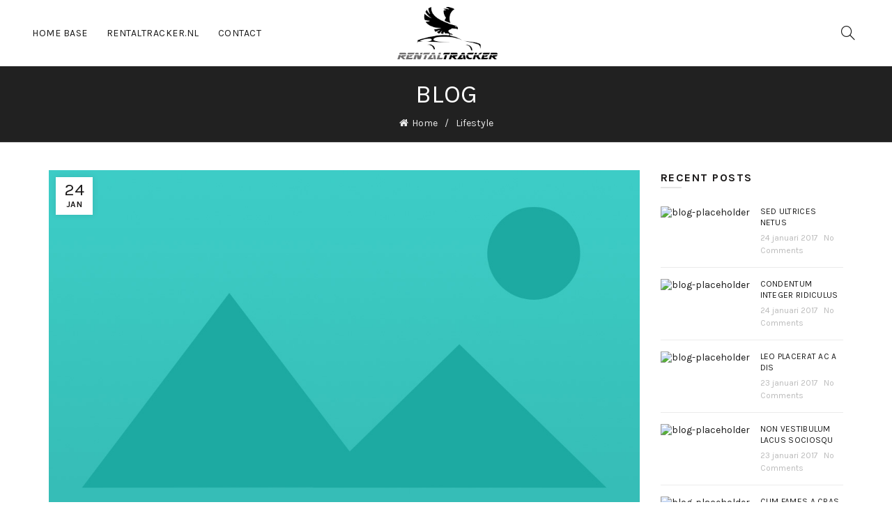

--- FILE ---
content_type: text/javascript
request_url: https://inbouw.rentaltracker.nl/wp-content/themes/basel/js/photoswipe.min.js?ver=5.3.0
body_size: 11554
content:
/*! PhotoSwipe - v4.1.0 - 2015-07-23
* http://photoswipe.com
* Copyright (c) 2015 Dmitry Semenov; */
!function(a,b){"function"==typeof define&&define.amd?define(b):"object"==typeof exports?module.exports=b():a.PhotoSwipe=b()}(this,function(){"use strict";var a=function(a,b,c,d){var e={features:null,bind:function(a,b,c,d){var e=(d?"remove":"add")+"EventListener";b=b.split(" ");for(var f=0;f<b.length;f++)b[f]&&a[e](b[f],c,!1)},isArray:function(a){return a instanceof Array},createEl:function(a,b){var c=document.createElement(b||"div");return a&&(c.className=a),c},getScrollY:function(){var a=window.pageYOffset;return void 0!==a?a:document.documentElement.scrollTop},unbind:function(a,b,c){e.bind(a,b,c,!0)},removeClass:function(a,b){var c=new RegExp("(\\s|^)"+b+"(\\s|$)");a.className=a.className.replace(c," ").replace(/^\s\s*/,"").replace(/\s\s*$/,"")},addClass:function(a,b){e.hasClass(a,b)||(a.className+=(a.className?" ":"")+b)},hasClass:function(a,b){return a.className&&new RegExp("(^|\\s)"+b+"(\\s|$)").test(a.className)},getChildByClass:function(a,b){for(var c=a.firstChild;c;){if(e.hasClass(c,b))return c;c=c.nextSibling}},arraySearch:function(a,b,c){for(var d=a.length;d--;)if(a[d][c]===b)return d;return-1},extend:function(a,b,c){for(var d in b)if(b.hasOwnProperty(d)){if(c&&a.hasOwnProperty(d))continue;a[d]=b[d]}},easing:{sine:{out:function(a){return Math.sin(a*(Math.PI/2))},inOut:function(a){return-(Math.cos(Math.PI*a)-1)/2}},cubic:{out:function(a){return--a*a*a+1}}},detectFeatures:function(){if(e.features)return e.features;var a=e.createEl(),b=a.style,c="",d={};if(d.oldIE=document.all&&!document.addEventListener,d.touch="ontouchstart"in window,window.requestAnimationFrame&&(d.raf=window.requestAnimationFrame,d.caf=window.cancelAnimationFrame),d.pointerEvent=navigator.pointerEnabled||navigator.msPointerEnabled,!d.pointerEvent){var f=navigator.userAgent;if(/iP(hone|od)/.test(navigator.platform)){var g=navigator.appVersion.match(/OS (\d+)_(\d+)_?(\d+)?/);g&&g.length>0&&(g=parseInt(g[1],10),g>=1&&8>g&&(d.isOldIOSPhone=!0))}var h=f.match(/Android\s([0-9\.]*)/),i=h?h[1]:0;i=parseFloat(i),i>=1&&(4.4>i&&(d.isOldAndroid=!0),d.androidVersion=i),d.isMobileOpera=/opera mini|opera mobi/i.test(f)}for(var j,k,l=["transform","perspective","animationName"],m=["","webkit","Moz","ms","O"],n=0;4>n;n++){c=m[n];for(var o=0;3>o;o++)j=l[o],k=c+(c?j.charAt(0).toUpperCase()+j.slice(1):j),!d[j]&&k in b&&(d[j]=k);c&&!d.raf&&(c=c.toLowerCase(),d.raf=window[c+"RequestAnimationFrame"],d.raf&&(d.caf=window[c+"CancelAnimationFrame"]||window[c+"CancelRequestAnimationFrame"]))}if(!d.raf){var p=0;d.raf=function(a){var b=(new Date).getTime(),c=Math.max(0,16-(b-p)),d=window.setTimeout(function(){a(b+c)},c);return p=b+c,d},d.caf=function(a){clearTimeout(a)}}return d.svg=!!document.createElementNS&&!!document.createElementNS("http://www.w3.org/2000/svg","svg").createSVGRect,e.features=d,d}};e.detectFeatures(),e.features.oldIE&&(e.bind=function(a,b,c,d){b=b.split(" ");for(var e,f=(d?"detach":"attach")+"Event",g=function(){c.handleEvent.call(c)},h=0;h<b.length;h++)if(e=b[h])if("object"==typeof c&&c.handleEvent){if(d){if(!c["oldIE"+e])return!1}else c["oldIE"+e]=g;a[f]("on"+e,c["oldIE"+e])}else a[f]("on"+e,c)});var f=this,g=25,h=3,i={allowPanToNext:!0,spacing:.12,bgOpacity:1,mouseUsed:!1,loop:!0,pinchToClose:!0,closeOnScroll:!0,closeOnVerticalDrag:!0,verticalDragRange:.75,hideAnimationDuration:333,showAnimationDuration:333,showHideOpacity:!1,focus:!0,escKey:!0,arrowKeys:!0,mainScrollEndFriction:.35,panEndFriction:.35,isClickableElement:function(a){return"A"===a.tagName},getDoubleTapZoom:function(a,b){return a?1:b.initialZoomLevel<.7?1:1.33},maxSpreadZoom:1.33,modal:!0,scaleMode:"fit"};e.extend(i,d);var j,k,l,m,n,o,p,q,r,s,t,u,v,w,x,y,z,A,B,C,D,E,F,G,H,I,J,K,L,M,N,O,P,Q,R,S,T,U,V,W,X,Y,Z,$,_,aa,ba,ca,da,ea,fa,ga,ha,ia,ja,ka,la=function(){return{x:0,y:0}},ma=la(),na=la(),oa=la(),pa={},qa=0,ra={},sa=la(),ta=0,ua=!0,va=[],wa={},xa=!1,ya=function(a,b){e.extend(f,b.publicMethods),va.push(a)},za=function(a){var b=_b();return a>b-1?a-b:0>a?b+a:a},Aa={},Ba=function(a,b){return Aa[a]||(Aa[a]=[]),Aa[a].push(b)},Ca=function(a){var b=Aa[a];if(b){var c=Array.prototype.slice.call(arguments);c.shift();for(var d=0;d<b.length;d++)b[d].apply(f,c)}},Da=function(){return(new Date).getTime()},Ea=function(a){ia=a,f.bg.style.opacity=a*i.bgOpacity},Fa=function(a,b,c,d,e){(!xa||e&&e!==f.currItem)&&(d/=e?e.fitRatio:f.currItem.fitRatio),a[E]=u+b+"px, "+c+"px"+v+" scale("+d+")"},Ga=function(a){da&&(a&&(s>f.currItem.fitRatio?xa||(lc(f.currItem,!1,!0),xa=!0):xa&&(lc(f.currItem),xa=!1)),Fa(da,oa.x,oa.y,s))},Ha=function(a){a.container&&Fa(a.container.style,a.initialPosition.x,a.initialPosition.y,a.initialZoomLevel,a)},Ia=function(a,b){b[E]=u+a+"px, 0px"+v},Ja=function(a,b){if(!i.loop&&b){var c=m+(sa.x*qa-a)/sa.x,d=Math.round(a-sb.x);(0>c&&d>0||c>=_b()-1&&0>d)&&(a=sb.x+d*i.mainScrollEndFriction)}sb.x=a,Ia(a,n)},Ka=function(a,b){var c=tb[a]-ra[a];return na[a]+ma[a]+c-c*(b/t)},La=function(a,b){a.x=b.x,a.y=b.y,b.id&&(a.id=b.id)},Ma=function(a){a.x=Math.round(a.x),a.y=Math.round(a.y)},Na=null,Oa=function(){Na&&(e.unbind(document,"mousemove",Oa),e.addClass(a,"pswp--has_mouse"),i.mouseUsed=!0,Ca("mouseUsed")),Na=setTimeout(function(){Na=null},100)},Pa=function(){e.bind(document,"keydown",f),N.transform&&e.bind(f.scrollWrap,"click",f),i.mouseUsed||e.bind(document,"mousemove",Oa),e.bind(window,"resize scroll",f),Ca("bindEvents")},Qa=function(){e.unbind(window,"resize",f),e.unbind(window,"scroll",r.scroll),e.unbind(document,"keydown",f),e.unbind(document,"mousemove",Oa),N.transform&&e.unbind(f.scrollWrap,"click",f),U&&e.unbind(window,p,f),Ca("unbindEvents")},Ra=function(a,b){var c=hc(f.currItem,pa,a);return b&&(ca=c),c},Sa=function(a){return a||(a=f.currItem),a.initialZoomLevel},Ta=function(a){return a||(a=f.currItem),a.w>0?i.maxSpreadZoom:1},Ua=function(a,b,c,d){return d===f.currItem.initialZoomLevel?(c[a]=f.currItem.initialPosition[a],!0):(c[a]=Ka(a,d),c[a]>b.min[a]?(c[a]=b.min[a],!0):c[a]<b.max[a]?(c[a]=b.max[a],!0):!1)},Va=function(){if(E){var b=N.perspective&&!G;return u="translate"+(b?"3d(":"("),void(v=N.perspective?", 0px)":")")}E="left",e.addClass(a,"pswp--ie"),Ia=function(a,b){b.left=a+"px"},Ha=function(a){var b=a.fitRatio>1?1:a.fitRatio,c=a.container.style,d=b*a.w,e=b*a.h;c.width=d+"px",c.height=e+"px",c.left=a.initialPosition.x+"px",c.top=a.initialPosition.y+"px"},Ga=function(){if(da){var a=da,b=f.currItem,c=b.fitRatio>1?1:b.fitRatio,d=c*b.w,e=c*b.h;a.width=d+"px",a.height=e+"px",a.left=oa.x+"px",a.top=oa.y+"px"}}},Wa=function(a){var b="";i.escKey&&27===a.keyCode?b="close":i.arrowKeys&&(37===a.keyCode?b="prev":39===a.keyCode&&(b="next")),b&&(a.ctrlKey||a.altKey||a.shiftKey||a.metaKey||(a.preventDefault?a.preventDefault():a.returnValue=!1,f[b]()))},Xa=function(a){a&&(X||W||ea||S)&&(a.preventDefault(),a.stopPropagation())},Ya=function(){f.setScrollOffset(0,e.getScrollY())},Za={},$a=0,_a=function(a){Za[a]&&(Za[a].raf&&I(Za[a].raf),$a--,delete Za[a])},ab=function(a){Za[a]&&_a(a),Za[a]||($a++,Za[a]={})},bb=function(){for(var a in Za)Za.hasOwnProperty(a)&&_a(a)},cb=function(a,b,c,d,e,f,g){var h,i=Da();ab(a);var j=function(){if(Za[a]){if(h=Da()-i,h>=d)return _a(a),f(c),void(g&&g());f((c-b)*e(h/d)+b),Za[a].raf=H(j)}};j()},db={shout:Ca,listen:Ba,viewportSize:pa,options:i,isMainScrollAnimating:function(){return ea},getZoomLevel:function(){return s},getCurrentIndex:function(){return m},isDragging:function(){return U},isZooming:function(){return _},setScrollOffset:function(a,b){ra.x=a,M=ra.y=b,Ca("updateScrollOffset",ra)},applyZoomPan:function(a,b,c,d){oa.x=b,oa.y=c,s=a,Ga(d)},init:function(){if(!j&&!k){var c;f.framework=e,f.template=a,f.bg=e.getChildByClass(a,"pswp__bg"),J=a.className,j=!0,N=e.detectFeatures(),H=N.raf,I=N.caf,E=N.transform,L=N.oldIE,f.scrollWrap=e.getChildByClass(a,"pswp__scroll-wrap"),f.container=e.getChildByClass(f.scrollWrap,"pswp__container"),n=f.container.style,f.itemHolders=y=[{el:f.container.children[0],wrap:0,index:-1},{el:f.container.children[1],wrap:0,index:-1},{el:f.container.children[2],wrap:0,index:-1}],y[0].el.style.display=y[2].el.style.display="none",Va(),r={resize:f.updateSize,scroll:Ya,keydown:Wa,click:Xa};var d=N.isOldIOSPhone||N.isOldAndroid||N.isMobileOpera;for(N.animationName&&N.transform&&!d||(i.showAnimationDuration=i.hideAnimationDuration=0),c=0;c<va.length;c++)f["init"+va[c]]();if(b){var g=f.ui=new b(f,e);g.init()}Ca("firstUpdate"),m=m||i.index||0,(isNaN(m)||0>m||m>=_b())&&(m=0),f.currItem=$b(m),(N.isOldIOSPhone||N.isOldAndroid)&&(ua=!1),a.setAttribute("aria-hidden","false"),i.modal&&(ua?a.style.position="fixed":(a.style.position="absolute",a.style.top=e.getScrollY()+"px")),void 0===M&&(Ca("initialLayout"),M=K=e.getScrollY());var l="pswp--open ";for(i.mainClass&&(l+=i.mainClass+" "),i.showHideOpacity&&(l+="pswp--animate_opacity "),l+=G?"pswp--touch":"pswp--notouch",l+=N.animationName?" pswp--css_animation":"",l+=N.svg?" pswp--svg":"",e.addClass(a,l),f.updateSize(),o=-1,ta=null,c=0;h>c;c++)Ia((c+o)*sa.x,y[c].el.style);L||e.bind(f.scrollWrap,q,f),Ba("initialZoomInEnd",function(){f.setContent(y[0],m-1),f.setContent(y[2],m+1),y[0].el.style.display=y[2].el.style.display="block",i.focus&&a.focus(),Pa()}),f.setContent(y[1],m),f.updateCurrItem(),Ca("afterInit"),ua||(w=setInterval(function(){$a||U||_||s!==f.currItem.initialZoomLevel||f.updateSize()},1e3)),e.addClass(a,"pswp--visible")}},close:function(){j&&(j=!1,k=!0,Ca("close"),Qa(),bc(f.currItem,null,!0,f.destroy))},destroy:function(){Ca("destroy"),Wb&&clearTimeout(Wb),a.setAttribute("aria-hidden","true"),a.className=J,w&&clearInterval(w),e.unbind(f.scrollWrap,q,f),e.unbind(window,"scroll",f),yb(),bb(),Aa=null},panTo:function(a,b,c){c||(a>ca.min.x?a=ca.min.x:a<ca.max.x&&(a=ca.max.x),b>ca.min.y?b=ca.min.y:b<ca.max.y&&(b=ca.max.y)),oa.x=a,oa.y=b,Ga()},handleEvent:function(a){a=a||window.event,r[a.type]&&r[a.type](a)},goTo:function(a){a=za(a);var b=a-m;ta=b,m=a,f.currItem=$b(m),qa-=b,Ja(sa.x*qa),bb(),ea=!1,f.updateCurrItem()},next:function(){f.goTo(m+1)},prev:function(){f.goTo(m-1)},updateCurrZoomItem:function(a){if(a&&Ca("beforeChange",0),y[1].el.children.length){var b=y[1].el.children[0];da=e.hasClass(b,"pswp__zoom-wrap")?b.style:null}else da=null;ca=f.currItem.bounds,t=s=f.currItem.initialZoomLevel,oa.x=ca.center.x,oa.y=ca.center.y,a&&Ca("afterChange")},invalidateCurrItems:function(){x=!0;for(var a=0;h>a;a++)y[a].item&&(y[a].item.needsUpdate=!0)},updateCurrItem:function(a){if(0!==ta){var b,c=Math.abs(ta);if(!(a&&2>c)){f.currItem=$b(m),xa=!1,Ca("beforeChange",ta),c>=h&&(o+=ta+(ta>0?-h:h),c=h);for(var d=0;c>d;d++)ta>0?(b=y.shift(),y[h-1]=b,o++,Ia((o+2)*sa.x,b.el.style),f.setContent(b,m-c+d+1+1)):(b=y.pop(),y.unshift(b),o--,Ia(o*sa.x,b.el.style),f.setContent(b,m+c-d-1-1));if(da&&1===Math.abs(ta)){var e=$b(z);e.initialZoomLevel!==s&&(hc(e,pa),lc(e),Ha(e))}ta=0,f.updateCurrZoomItem(),z=m,Ca("afterChange")}}},updateSize:function(b){if(!ua&&i.modal){var c=e.getScrollY();if(M!==c&&(a.style.top=c+"px",M=c),!b&&wa.x===window.innerWidth&&wa.y===window.innerHeight)return;wa.x=window.innerWidth,wa.y=window.innerHeight,a.style.height=wa.y+"px"}if(pa.x=f.scrollWrap.clientWidth,pa.y=f.scrollWrap.clientHeight,Ya(),sa.x=pa.x+Math.round(pa.x*i.spacing),sa.y=pa.y,Ja(sa.x*qa),Ca("beforeResize"),void 0!==o){for(var d,g,j,k=0;h>k;k++)d=y[k],Ia((k+o)*sa.x,d.el.style),j=m+k-1,i.loop&&_b()>2&&(j=za(j)),g=$b(j),g&&(x||g.needsUpdate||!g.bounds)?(f.cleanSlide(g),f.setContent(d,j),1===k&&(f.currItem=g,f.updateCurrZoomItem(!0)),g.needsUpdate=!1):-1===d.index&&j>=0&&f.setContent(d,j),g&&g.container&&(hc(g,pa),lc(g),Ha(g));x=!1}t=s=f.currItem.initialZoomLevel,ca=f.currItem.bounds,ca&&(oa.x=ca.center.x,oa.y=ca.center.y,Ga(!0)),Ca("resize")},zoomTo:function(a,b,c,d,f){b&&(t=s,tb.x=Math.abs(b.x)-oa.x,tb.y=Math.abs(b.y)-oa.y,La(na,oa));var g=Ra(a,!1),h={};Ua("x",g,h,a),Ua("y",g,h,a);var i=s,j={x:oa.x,y:oa.y};Ma(h);var k=function(b){1===b?(s=a,oa.x=h.x,oa.y=h.y):(s=(a-i)*b+i,oa.x=(h.x-j.x)*b+j.x,oa.y=(h.y-j.y)*b+j.y),f&&f(b),Ga(1===b)};c?cb("customZoomTo",0,1,c,d||e.easing.sine.inOut,k):k(1)}},eb=30,fb=10,gb={},hb={},ib={},jb={},kb={},lb=[],mb={},nb=[],ob={},pb=0,qb=la(),rb=0,sb=la(),tb=la(),ub=la(),vb=function(a,b){return a.x===b.x&&a.y===b.y},wb=function(a,b){return Math.abs(a.x-b.x)<g&&Math.abs(a.y-b.y)<g},xb=function(a,b){return ob.x=Math.abs(a.x-b.x),ob.y=Math.abs(a.y-b.y),Math.sqrt(ob.x*ob.x+ob.y*ob.y)},yb=function(){Y&&(I(Y),Y=null)},zb=function(){U&&(Y=H(zb),Pb())},Ab=function(){return!("fit"===i.scaleMode&&s===f.currItem.initialZoomLevel)},Bb=function(a,b){return a?a.className&&a.className.indexOf("pswp__scroll-wrap")>-1?!1:b(a)?a:Bb(a.parentNode,b):!1},Cb={},Db=function(a,b){return Cb.prevent=!Bb(a.target,i.isClickableElement),Ca("preventDragEvent",a,b,Cb),Cb.prevent},Eb=function(a,b){return b.x=a.pageX,b.y=a.pageY,b.id=a.identifier,b},Fb=function(a,b,c){c.x=.5*(a.x+b.x),c.y=.5*(a.y+b.y)},Gb=function(a,b,c){if(a-P>50){var d=nb.length>2?nb.shift():{};d.x=b,d.y=c,nb.push(d),P=a}},Hb=function(){var a=oa.y-f.currItem.initialPosition.y;return 1-Math.abs(a/(pa.y/2))},Ib={},Jb={},Kb=[],Lb=function(a){for(;Kb.length>0;)Kb.pop();return F?(ka=0,lb.forEach(function(a){0===ka?Kb[0]=a:1===ka&&(Kb[1]=a),ka++})):a.type.indexOf("touch")>-1?a.touches&&a.touches.length>0&&(Kb[0]=Eb(a.touches[0],Ib),a.touches.length>1&&(Kb[1]=Eb(a.touches[1],Jb))):(Ib.x=a.pageX,Ib.y=a.pageY,Ib.id="",Kb[0]=Ib),Kb},Mb=function(a,b){var c,d,e,g,h=0,j=oa[a]+b[a],k=b[a]>0,l=sb.x+b.x,m=sb.x-mb.x;return c=j>ca.min[a]||j<ca.max[a]?i.panEndFriction:1,j=oa[a]+b[a]*c,!i.allowPanToNext&&s!==f.currItem.initialZoomLevel||(da?"h"!==fa||"x"!==a||W||(k?(j>ca.min[a]&&(c=i.panEndFriction,h=ca.min[a]-j,d=ca.min[a]-na[a]),(0>=d||0>m)&&_b()>1?(g=l,0>m&&l>mb.x&&(g=mb.x)):ca.min.x!==ca.max.x&&(e=j)):(j<ca.max[a]&&(c=i.panEndFriction,h=j-ca.max[a],d=na[a]-ca.max[a]),(0>=d||m>0)&&_b()>1?(g=l,m>0&&l<mb.x&&(g=mb.x)):ca.min.x!==ca.max.x&&(e=j))):g=l,"x"!==a)?void(ea||Z||s>f.currItem.fitRatio&&(oa[a]+=b[a]*c)):(void 0!==g&&(Ja(g,!0),Z=g===mb.x?!1:!0),ca.min.x!==ca.max.x&&(void 0!==e?oa.x=e:Z||(oa.x+=b.x*c)),void 0!==g)},Nb=function(a){if(!("mousedown"===a.type&&a.button>0)){if(Zb)return void a.preventDefault();if(!T||"mousedown"!==a.type){if(Db(a,!0)&&a.preventDefault(),Ca("pointerDown"),F){var b=e.arraySearch(lb,a.pointerId,"id");0>b&&(b=lb.length),lb[b]={x:a.pageX,y:a.pageY,id:a.pointerId}}var c=Lb(a),d=c.length;$=null,bb(),U&&1!==d||(U=ga=!0,e.bind(window,p,f),R=ja=ha=S=Z=X=V=W=!1,fa=null,Ca("firstTouchStart",c),La(na,oa),ma.x=ma.y=0,La(jb,c[0]),La(kb,jb),mb.x=sa.x*qa,nb=[{x:jb.x,y:jb.y}],P=O=Da(),Ra(s,!0),yb(),zb()),!_&&d>1&&!ea&&!Z&&(t=s,W=!1,_=V=!0,ma.y=ma.x=0,La(na,oa),La(gb,c[0]),La(hb,c[1]),Fb(gb,hb,ub),tb.x=Math.abs(ub.x)-oa.x,tb.y=Math.abs(ub.y)-oa.y,aa=ba=xb(gb,hb))}}},Ob=function(a){if(a.preventDefault(),F){var b=e.arraySearch(lb,a.pointerId,"id");if(b>-1){var c=lb[b];c.x=a.pageX,c.y=a.pageY}}if(U){var d=Lb(a);if(fa||X||_)$=d;else if(sb.x!==sa.x*qa)fa="h";else{var f=Math.abs(d[0].x-jb.x)-Math.abs(d[0].y-jb.y);Math.abs(f)>=fb&&(fa=f>0?"h":"v",$=d)}}},Pb=function(){if($){var a=$.length;if(0!==a)if(La(gb,$[0]),ib.x=gb.x-jb.x,ib.y=gb.y-jb.y,_&&a>1){if(jb.x=gb.x,jb.y=gb.y,!ib.x&&!ib.y&&vb($[1],hb))return;La(hb,$[1]),W||(W=!0,Ca("zoomGestureStarted"));var b=xb(gb,hb),c=Ub(b);c>f.currItem.initialZoomLevel+f.currItem.initialZoomLevel/15&&(ja=!0);var d=1,e=Sa(),g=Ta();if(e>c)if(i.pinchToClose&&!ja&&t<=f.currItem.initialZoomLevel){var h=e-c,j=1-h/(e/1.2);Ea(j),Ca("onPinchClose",j),ha=!0}else d=(e-c)/e,d>1&&(d=1),c=e-d*(e/3);else c>g&&(d=(c-g)/(6*e),d>1&&(d=1),c=g+d*e);0>d&&(d=0),aa=b,Fb(gb,hb,qb),ma.x+=qb.x-ub.x,ma.y+=qb.y-ub.y,La(ub,qb),oa.x=Ka("x",c),oa.y=Ka("y",c),R=c>s,s=c,Ga()}else{if(!fa)return;if(ga&&(ga=!1,Math.abs(ib.x)>=fb&&(ib.x-=$[0].x-kb.x),Math.abs(ib.y)>=fb&&(ib.y-=$[0].y-kb.y)),jb.x=gb.x,jb.y=gb.y,0===ib.x&&0===ib.y)return;if("v"===fa&&i.closeOnVerticalDrag&&!Ab()){ma.y+=ib.y,oa.y+=ib.y;var k=Hb();return S=!0,Ca("onVerticalDrag",k),Ea(k),void Ga()}Gb(Da(),gb.x,gb.y),X=!0,ca=f.currItem.bounds;var l=Mb("x",ib);l||(Mb("y",ib),Ma(oa),Ga())}}},Qb=function(a){if(N.isOldAndroid){if(T&&"mouseup"===a.type)return;a.type.indexOf("touch")>-1&&(clearTimeout(T),T=setTimeout(function(){T=0},600))}Ca("pointerUp"),Db(a,!1)&&a.preventDefault();var b;if(F){var c=e.arraySearch(lb,a.pointerId,"id");if(c>-1)if(b=lb.splice(c,1)[0],navigator.pointerEnabled)b.type=a.pointerType||"mouse";else{var d={4:"mouse",2:"touch",3:"pen"};b.type=d[a.pointerType],b.type||(b.type=a.pointerType||"mouse")}}var g,h=Lb(a),j=h.length;if("mouseup"===a.type&&(j=0),2===j)return $=null,!0;1===j&&La(kb,h[0]),0!==j||fa||ea||(b||("mouseup"===a.type?b={x:a.pageX,y:a.pageY,type:"mouse"}:a.changedTouches&&a.changedTouches[0]&&(b={x:a.changedTouches[0].pageX,y:a.changedTouches[0].pageY,type:"touch"})),Ca("touchRelease",a,b));var k=-1;if(0===j&&(U=!1,e.unbind(window,p,f),yb(),_?k=0:-1!==rb&&(k=Da()-rb)),rb=1===j?Da():-1,g=-1!==k&&150>k?"zoom":"swipe",_&&2>j&&(_=!1,1===j&&(g="zoomPointerUp"),Ca("zoomGestureEnded")),$=null,X||W||ea||S)if(bb(),Q||(Q=Rb()),Q.calculateSwipeSpeed("x"),S){var l=Hb();if(l<i.verticalDragRange)f.close();else{var m=oa.y,n=ia;cb("verticalDrag",0,1,300,e.easing.cubic.out,function(a){oa.y=(f.currItem.initialPosition.y-m)*a+m,Ea((1-n)*a+n),Ga()}),Ca("onVerticalDrag",1)}}else{if((Z||ea)&&0===j){var o=Tb(g,Q);if(o)return;g="zoomPointerUp"}if(!ea)return"swipe"!==g?void Vb():void(!Z&&s>f.currItem.fitRatio&&Sb(Q))}},Rb=function(){var a,b,c={lastFlickOffset:{},lastFlickDist:{},lastFlickSpeed:{},slowDownRatio:{},slowDownRatioReverse:{},speedDecelerationRatio:{},speedDecelerationRatioAbs:{},distanceOffset:{},backAnimDestination:{},backAnimStarted:{},calculateSwipeSpeed:function(d){nb.length>1?(a=Da()-P+50,b=nb[nb.length-2][d]):(a=Da()-O,b=kb[d]),c.lastFlickOffset[d]=jb[d]-b,c.lastFlickDist[d]=Math.abs(c.lastFlickOffset[d]),c.lastFlickDist[d]>20?c.lastFlickSpeed[d]=c.lastFlickOffset[d]/a:c.lastFlickSpeed[d]=0,Math.abs(c.lastFlickSpeed[d])<.1&&(c.lastFlickSpeed[d]=0),c.slowDownRatio[d]=.95,c.slowDownRatioReverse[d]=1-c.slowDownRatio[d],c.speedDecelerationRatio[d]=1},calculateOverBoundsAnimOffset:function(a,b){c.backAnimStarted[a]||(oa[a]>ca.min[a]?c.backAnimDestination[a]=ca.min[a]:oa[a]<ca.max[a]&&(c.backAnimDestination[a]=ca.max[a]),void 0!==c.backAnimDestination[a]&&(c.slowDownRatio[a]=.7,c.slowDownRatioReverse[a]=1-c.slowDownRatio[a],c.speedDecelerationRatioAbs[a]<.05&&(c.lastFlickSpeed[a]=0,c.backAnimStarted[a]=!0,cb("bounceZoomPan"+a,oa[a],c.backAnimDestination[a],b||300,e.easing.sine.out,function(b){oa[a]=b,Ga()}))))},calculateAnimOffset:function(a){c.backAnimStarted[a]||(c.speedDecelerationRatio[a]=c.speedDecelerationRatio[a]*(c.slowDownRatio[a]+c.slowDownRatioReverse[a]-c.slowDownRatioReverse[a]*c.timeDiff/10),c.speedDecelerationRatioAbs[a]=Math.abs(c.lastFlickSpeed[a]*c.speedDecelerationRatio[a]),c.distanceOffset[a]=c.lastFlickSpeed[a]*c.speedDecelerationRatio[a]*c.timeDiff,oa[a]+=c.distanceOffset[a])},panAnimLoop:function(){return Za.zoomPan&&(Za.zoomPan.raf=H(c.panAnimLoop),c.now=Da(),c.timeDiff=c.now-c.lastNow,c.lastNow=c.now,c.calculateAnimOffset("x"),c.calculateAnimOffset("y"),Ga(),c.calculateOverBoundsAnimOffset("x"),c.calculateOverBoundsAnimOffset("y"),c.speedDecelerationRatioAbs.x<.05&&c.speedDecelerationRatioAbs.y<.05)?(oa.x=Math.round(oa.x),oa.y=Math.round(oa.y),Ga(),void _a("zoomPan")):void 0}};return c},Sb=function(a){return a.calculateSwipeSpeed("y"),ca=f.currItem.bounds,a.backAnimDestination={},a.backAnimStarted={},Math.abs(a.lastFlickSpeed.x)<=.05&&Math.abs(a.lastFlickSpeed.y)<=.05?(a.speedDecelerationRatioAbs.x=a.speedDecelerationRatioAbs.y=0,a.calculateOverBoundsAnimOffset("x"),a.calculateOverBoundsAnimOffset("y"),!0):(ab("zoomPan"),a.lastNow=Da(),void a.panAnimLoop())},Tb=function(a,b){var c;ea||(pb=m);var d;if("swipe"===a){var g=jb.x-kb.x,h=b.lastFlickDist.x<10;g>eb&&(h||b.lastFlickOffset.x>20)?d=-1:-eb>g&&(h||b.lastFlickOffset.x<-20)&&(d=1)}var j;d&&(m+=d,0>m?(m=i.loop?_b()-1:0,j=!0):m>=_b()&&(m=i.loop?0:_b()-1,j=!0),(!j||i.loop)&&(ta+=d,qa-=d,c=!0));var k,l=sa.x*qa,n=Math.abs(l-sb.x);return c||l>sb.x==b.lastFlickSpeed.x>0?(k=Math.abs(b.lastFlickSpeed.x)>0?n/Math.abs(b.lastFlickSpeed.x):333,k=Math.min(k,400),k=Math.max(k,250)):k=333,pb===m&&(c=!1),ea=!0,Ca("mainScrollAnimStart"),cb("mainScroll",sb.x,l,k,e.easing.cubic.out,Ja,function(){bb(),ea=!1,pb=-1,(c||pb!==m)&&f.updateCurrItem(),Ca("mainScrollAnimComplete")}),c&&f.updateCurrItem(!0),c},Ub=function(a){return 1/ba*a*t},Vb=function(){var a=s,b=Sa(),c=Ta();b>s?a=b:s>c&&(a=c);var d,g=1,h=ia;return ha&&!R&&!ja&&b>s?(f.close(),!0):(ha&&(d=function(a){Ea((g-h)*a+h)}),f.zoomTo(a,0,200,e.easing.cubic.out,d),!0)};ya("Gestures",{publicMethods:{initGestures:function(){var a=function(a,b,c,d,e){A=a+b,B=a+c,C=a+d,D=e?a+e:""};F=N.pointerEvent,F&&N.touch&&(N.touch=!1),F?navigator.pointerEnabled?a("pointer","down","move","up","cancel"):a("MSPointer","Down","Move","Up","Cancel"):N.touch?(a("touch","start","move","end","cancel"),G=!0):a("mouse","down","move","up"),p=B+" "+C+" "+D,q=A,F&&!G&&(G=navigator.maxTouchPoints>1||navigator.msMaxTouchPoints>1),f.likelyTouchDevice=G,r[A]=Nb,r[B]=Ob,r[C]=Qb,D&&(r[D]=r[C]),N.touch&&(q+=" mousedown",p+=" mousemove mouseup",r.mousedown=r[A],r.mousemove=r[B],r.mouseup=r[C]),G||(i.allowPanToNext=!1)}}});var Wb,Xb,Yb,Zb,$b,_b,ac,bc=function(b,c,d,g){Wb&&clearTimeout(Wb),Zb=!0,Yb=!0;var h;b.initialLayout?(h=b.initialLayout,b.initialLayout=null):h=i.getThumbBoundsFn&&i.getThumbBoundsFn(m);var j=d?i.hideAnimationDuration:i.showAnimationDuration,k=function(){_a("initialZoom"),d?(f.template.removeAttribute("style"),f.bg.removeAttribute("style")):(Ea(1),c&&(c.style.display="block"),e.addClass(a,"pswp--animated-in"),Ca("initialZoom"+(d?"OutEnd":"InEnd"))),g&&g(),Zb=!1};if(!j||!h||void 0===h.x)return Ca("initialZoom"+(d?"Out":"In")),s=b.initialZoomLevel,La(oa,b.initialPosition),Ga(),a.style.opacity=d?0:1,Ea(1),void(j?setTimeout(function(){k()},j):k());var n=function(){var c=l,g=!f.currItem.src||f.currItem.loadError||i.showHideOpacity;b.miniImg&&(b.miniImg.style.webkitBackfaceVisibility="hidden"),d||(s=h.w/b.w,oa.x=h.x,oa.y=h.y-K,f[g?"template":"bg"].style.opacity=.001,Ga()),ab("initialZoom"),d&&!c&&e.removeClass(a,"pswp--animated-in"),g&&(d?e[(c?"remove":"add")+"Class"](a,"pswp--animate_opacity"):setTimeout(function(){e.addClass(a,"pswp--animate_opacity")},30)),Wb=setTimeout(function(){if(Ca("initialZoom"+(d?"Out":"In")),d){var f=h.w/b.w,i={x:oa.x,y:oa.y},l=s,m=ia,n=function(b){1===b?(s=f,oa.x=h.x,oa.y=h.y-M):(s=(f-l)*b+l,oa.x=(h.x-i.x)*b+i.x,oa.y=(h.y-M-i.y)*b+i.y),Ga(),g?a.style.opacity=1-b:Ea(m-b*m)};c?cb("initialZoom",0,1,j,e.easing.cubic.out,n,k):(n(1),Wb=setTimeout(k,j+20))}else s=b.initialZoomLevel,La(oa,b.initialPosition),Ga(),Ea(1),g?a.style.opacity=1:Ea(1),Wb=setTimeout(k,j+20)},d?25:90)};n()},cc={},dc=[],ec={index:0,errorMsg:'<div class="pswp__error-msg"><a href="%url%" target="_blank">The image</a> could not be loaded.</div>',forceProgressiveLoading:!1,preload:[1,1],getNumItemsFn:function(){return Xb.length}},fc=function(){return{center:{x:0,y:0},max:{x:0,y:0},min:{x:0,y:0}}},gc=function(a,b,c){var d=a.bounds;d.center.x=Math.round((cc.x-b)/2),d.center.y=Math.round((cc.y-c)/2)+a.vGap.top,d.max.x=b>cc.x?Math.round(cc.x-b):d.center.x,d.max.y=c>cc.y?Math.round(cc.y-c)+a.vGap.top:d.center.y,d.min.x=b>cc.x?0:d.center.x,d.min.y=c>cc.y?a.vGap.top:d.center.y},hc=function(a,b,c){if(a.src&&!a.loadError){var d=!c;if(d&&(a.vGap||(a.vGap={top:0,bottom:0}),Ca("parseVerticalMargin",a)),cc.x=b.x,cc.y=b.y-a.vGap.top-a.vGap.bottom,d){var e=cc.x/a.w,f=cc.y/a.h;a.fitRatio=f>e?e:f;var g=i.scaleMode;"orig"===g?c=1:"fit"===g&&(c=a.fitRatio),c>1&&(c=1),a.initialZoomLevel=c,a.bounds||(a.bounds=fc())}if(!c)return;return gc(a,a.w*c,a.h*c),d&&c===a.initialZoomLevel&&(a.initialPosition=a.bounds.center),a.bounds}return a.w=a.h=0,a.initialZoomLevel=a.fitRatio=1,a.bounds=fc(),a.initialPosition=a.bounds.center,a.bounds},ic=function(a,b,c,d,e,f){b.loadError||d&&(b.imageAppended=!0,lc(b,d),c.appendChild(d),f&&setTimeout(function(){b&&b.loaded&&b.placeholder&&(b.placeholder.style.display="none",b.placeholder=null)},500))},jc=function(a){a.loading=!0,a.loaded=!1;var b=a.img=e.createEl("pswp__img","img"),c=function(){a.loading=!1,a.loaded=!0,a.loadComplete?a.loadComplete(a):a.img=null,b.onload=b.onerror=null,b=null};return b.onload=c,b.onerror=function(){a.loadError=!0,c()},b.src=a.src,b},kc=function(a,b){return a.src&&a.loadError&&a.container?(b&&(a.container.innerHTML=""),a.container.innerHTML=i.errorMsg.replace("%url%",a.src),!0):void 0},lc=function(a,b,c){if(a.src){b||(b=a.container.lastChild);var d=c?a.w:Math.round(a.w*a.fitRatio),e=c?a.h:Math.round(a.h*a.fitRatio);a.placeholder&&!a.loaded&&(a.placeholder.style.width=d+"px",a.placeholder.style.height=e+"px"),b.style.width=d+"px",b.style.height=e+"px"}},mc=function(){if(dc.length){for(var a,b=0;b<dc.length;b++)a=dc[b],a.holder.index===a.index&&ic(a.index,a.item,a.baseDiv,a.img,!1,a.clearPlaceholder);dc=[]}};ya("Controller",{publicMethods:{lazyLoadItem:function(a){a=za(a);var b=$b(a);b&&(!b.loaded&&!b.loading||x)&&(Ca("gettingData",a,b),b.src&&jc(b))},initController:function(){e.extend(i,ec,!0),f.items=Xb=c,$b=f.getItemAt,_b=i.getNumItemsFn,ac=i.loop,_b()<3&&(i.loop=!1),Ba("beforeChange",function(a){var b,c=i.preload,d=null===a?!0:a>=0,e=Math.min(c[0],_b()),g=Math.min(c[1],_b());for(b=1;(d?g:e)>=b;b++)f.lazyLoadItem(m+b);for(b=1;(d?e:g)>=b;b++)f.lazyLoadItem(m-b)}),Ba("initialLayout",function(){f.currItem.initialLayout=i.getThumbBoundsFn&&i.getThumbBoundsFn(m)}),Ba("mainScrollAnimComplete",mc),Ba("initialZoomInEnd",mc),Ba("destroy",function(){for(var a,b=0;b<Xb.length;b++)a=Xb[b],a.container&&(a.container=null),a.placeholder&&(a.placeholder=null),a.img&&(a.img=null),a.preloader&&(a.preloader=null),a.loadError&&(a.loaded=a.loadError=!1);dc=null})},getItemAt:function(a){return a>=0&&void 0!==Xb[a]?Xb[a]:!1},allowProgressiveImg:function(){return i.forceProgressiveLoading||!G||i.mouseUsed||screen.width>1200},setContent:function(a,b){i.loop&&(b=za(b));var c=f.getItemAt(a.index);c&&(c.container=null);var d,g=f.getItemAt(b);if(!g)return void(a.el.innerHTML="");Ca("gettingData",b,g),a.index=b,a.item=g;var h=g.container=e.createEl("pswp__zoom-wrap");if(!g.src&&g.html&&(g.html.tagName?h.appendChild(g.html):h.innerHTML=g.html),kc(g),hc(g,pa),!g.src||g.loadError||g.loaded)g.src&&!g.loadError&&(d=e.createEl("pswp__img","img"),d.style.opacity=1,d.src=g.src,lc(g,d),ic(b,g,h,d,!0));else{if(g.loadComplete=function(c){if(j){if(a&&a.index===b){if(kc(c,!0))return c.loadComplete=c.img=null,hc(c,pa),Ha(c),void(a.index===m&&f.updateCurrZoomItem());c.imageAppended?!Zb&&c.placeholder&&(c.placeholder.style.display="none",c.placeholder=null):N.transform&&(ea||Zb)?dc.push({item:c,baseDiv:h,img:c.img,index:b,holder:a,clearPlaceholder:!0}):ic(b,c,h,c.img,ea||Zb,!0)}c.loadComplete=null,c.img=null,Ca("imageLoadComplete",b,c)}},e.features.transform){var k="pswp__img pswp__img--placeholder";k+=g.msrc?"":" pswp__img--placeholder--blank";var l=e.createEl(k,g.msrc?"img":"");g.msrc&&(l.src=g.msrc),lc(g,l),h.appendChild(l),g.placeholder=l}g.loading||jc(g),f.allowProgressiveImg()&&(!Yb&&N.transform?dc.push({item:g,baseDiv:h,img:g.img,index:b,holder:a}):ic(b,g,h,g.img,!0,!0))}Yb||b!==m?Ha(g):(da=h.style,bc(g,d||g.img)),a.el.innerHTML="",a.el.appendChild(h)},cleanSlide:function(a){a.img&&(a.img.onload=a.img.onerror=null),a.loaded=a.loading=a.img=a.imageAppended=!1}}});var nc,oc={},pc=function(a,b,c){var d=document.createEvent("CustomEvent"),e={origEvent:a,target:a.target,releasePoint:b,pointerType:c||"touch"};d.initCustomEvent("pswpTap",!0,!0,e),a.target.dispatchEvent(d)};ya("Tap",{publicMethods:{initTap:function(){Ba("firstTouchStart",f.onTapStart),Ba("touchRelease",f.onTapRelease),Ba("destroy",function(){oc={},nc=null})},onTapStart:function(a){a.length>1&&(clearTimeout(nc),nc=null)},onTapRelease:function(a,b){if(b&&!X&&!V&&!$a){var c=b;if(nc&&(clearTimeout(nc),nc=null,wb(c,oc)))return void Ca("doubleTap",c);if("mouse"===b.type)return void pc(a,b,"mouse");var d=a.target.tagName.toUpperCase();if("BUTTON"===d||e.hasClass(a.target,"pswp__single-tap"))return void pc(a,b);La(oc,c),nc=setTimeout(function(){pc(a,b),nc=null},300)}}}});var qc;ya("DesktopZoom",{publicMethods:{initDesktopZoom:function(){L||(G?Ba("mouseUsed",function(){f.setupDesktopZoom()}):f.setupDesktopZoom(!0))},setupDesktopZoom:function(b){qc={};var c="wheel mousewheel DOMMouseScroll";Ba("bindEvents",function(){e.bind(a,c,f.handleMouseWheel)}),Ba("unbindEvents",function(){qc&&e.unbind(a,c,f.handleMouseWheel)}),f.mouseZoomedIn=!1;var d,g=function(){f.mouseZoomedIn&&(e.removeClass(a,"pswp--zoomed-in"),f.mouseZoomedIn=!1),1>s?e.addClass(a,"pswp--zoom-allowed"):e.removeClass(a,"pswp--zoom-allowed"),h()},h=function(){d&&(e.removeClass(a,"pswp--dragging"),d=!1)};Ba("resize",g),Ba("afterChange",g),Ba("pointerDown",function(){f.mouseZoomedIn&&(d=!0,e.addClass(a,"pswp--dragging"))}),Ba("pointerUp",h),b||g()},handleMouseWheel:function(a){if(s<=f.currItem.fitRatio)return i.modal&&(!i.closeOnScroll||$a||U?a.preventDefault():E&&Math.abs(a.deltaY)>2&&(l=!0,f.close())),!0;if(a.stopPropagation(),qc.x=0,"deltaX"in a)1===a.deltaMode?(qc.x=18*a.deltaX,qc.y=18*a.deltaY):(qc.x=a.deltaX,qc.y=a.deltaY);else if("wheelDelta"in a)a.wheelDeltaX&&(qc.x=-.16*a.wheelDeltaX),a.wheelDeltaY?qc.y=-.16*a.wheelDeltaY:qc.y=-.16*a.wheelDelta;else{if(!("detail"in a))return;qc.y=a.detail}Ra(s,!0);var b=oa.x-qc.x,c=oa.y-qc.y;(i.modal||b<=ca.min.x&&b>=ca.max.x&&c<=ca.min.y&&c>=ca.max.y)&&a.preventDefault(),f.panTo(b,c)},toggleDesktopZoom:function(b){b=b||{x:pa.x/2+ra.x,y:pa.y/2+ra.y};var c=i.getDoubleTapZoom(!0,f.currItem),d=s===c;f.mouseZoomedIn=!d,f.zoomTo(d?f.currItem.initialZoomLevel:c,b,333),e[(d?"remove":"add")+"Class"](a,"pswp--zoomed-in")}}});var rc,sc,tc,uc,vc,wc,xc,yc,zc,Ac,Bc,Cc,Dc={history:!0,galleryUID:1},Ec=function(){return Bc.hash.substring(1)},Fc=function(){rc&&clearTimeout(rc),tc&&clearTimeout(tc)},Gc=function(){var a=Ec(),b={};if(a.length<5)return b;var c,d=a.split("&");for(c=0;c<d.length;c++)if(d[c]){var e=d[c].split("=");e.length<2||(b[e[0]]=e[1])}if(i.galleryPIDs){var f=b.pid;for(b.pid=0,c=0;c<Xb.length;c++)if(Xb[c].pid===f){b.pid=c;break}}else b.pid=parseInt(b.pid,10)-1;return b.pid<0&&(b.pid=0),b},Hc=function(){if(tc&&clearTimeout(tc),$a||U)return void(tc=setTimeout(Hc,500));uc?clearTimeout(sc):uc=!0;var a=m+1,b=$b(m);b.hasOwnProperty("pid")&&(a=b.pid);var c=xc+"&gid="+i.galleryUID+"&pid="+a;yc||-1===Bc.hash.indexOf(c)&&(Ac=!0);var d=Bc.href.split("#")[0]+"#"+c;Cc?"#"+c!==window.location.hash&&history[yc?"replaceState":"pushState"]("",document.title,d):yc?Bc.replace(d):Bc.hash=c,yc=!0,sc=setTimeout(function(){uc=!1},60)};ya("History",{publicMethods:{initHistory:function(){if(e.extend(i,Dc,!0),i.history){Bc=window.location,Ac=!1,zc=!1,yc=!1,xc=Ec(),Cc="pushState"in history,xc.indexOf("gid=")>-1&&(xc=xc.split("&gid=")[0],xc=xc.split("?gid=")[0]),Ba("afterChange",f.updateURL),Ba("unbindEvents",function(){e.unbind(window,"hashchange",f.onHashChange)});var a=function(){wc=!0,zc||(Ac?history.back():xc?Bc.hash=xc:Cc?history.pushState("",document.title,Bc.pathname+Bc.search):Bc.hash=""),Fc()};Ba("unbindEvents",function(){l&&a()}),Ba("destroy",function(){wc||a()}),Ba("firstUpdate",function(){m=Gc().pid});var b=xc.indexOf("pid=");b>-1&&(xc=xc.substring(0,b),"&"===xc.slice(-1)&&(xc=xc.slice(0,-1))),setTimeout(function(){j&&e.bind(window,"hashchange",f.onHashChange)},40)}},onHashChange:function(){return Ec()===xc?(zc=!0,void f.close()):void(uc||(vc=!0,f.goTo(Gc().pid),vc=!1))},updateURL:function(){Fc(),vc||(yc?rc=setTimeout(Hc,800):Hc())}}}),e.extend(f,db)};return a});